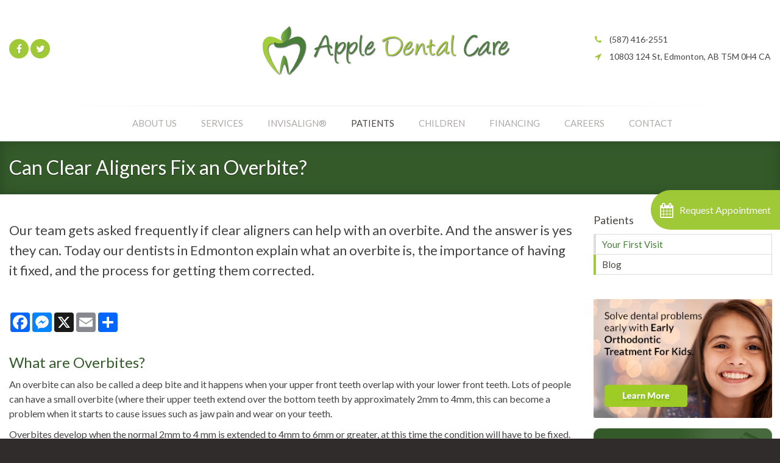

--- FILE ---
content_type: text/html; charset=UTF-8
request_url: https://www.appledentalcare.com/site/apple-dental-care-blog/2022/03/21/can-clear-aligners-fix-overbite
body_size: 8265
content:

    
    
    
    
    
    
    

    
    
    
    
    
    
    
    
     <!doctype html>
<html lang="en">
<head>
<title>Can Clear Aligners Fix My Overbite? | Edmonton Dentists</title>
<meta http-equiv="Content-Type" content="text/html; charset=utf-8" />



<meta name="generator" content="Tymbrel ( www.tymbrel.com )" />

<meta name="description" content="Today our dentists in Edmonton explain what an overbite is, the importance of having it fixed, and the process for getting them corrected" />
<meta name="keywords" content="clear, aligners, fix, overbite" />

  <meta property="og:url" content="https://www.appledentalcare.com/site/apple-dental-care-blog/2022/03/21/can-clear-aligners-fix-overbite" />
  <meta property="og:image" content="https://d2zp5xs5cp8zlg.cloudfront.net/image-39452-800.jpg" />

  <link rel="canonical" href="https://www.appledentalcare.com/site/apple-dental-care-blog/2022/03/21/can-clear-aligners-fix-overbite" />



<script type="text/javascript">
function clearDefault(element) {
  if (element.defaultValue == element.value) { element.value = "" }
}
</script>




  <link href="/assets/3895/css/global.css" rel="stylesheet" type="text/css" />
<link rel="shortcut icon" href="/images/1122/favicon.ico" type="image/x-icon" />

      <script src="/assets/js/jquery-1.8.2.min.js" type="text/javascript" data-cmsi-js-1a96ecfa7997d56153ffc3d07bb90ca2="true"></script>
  





          
    
    
    
    
    
    
    	<meta name="viewport" content="width=device-width, initial-scale=1.0" />	
	
	<link rel="stylesheet" href="/images/1122/css/style-v8.css" />
	

<style>
@media screen and (max-width: 610px) {
.CareCruButton {
display: none;
}
}
</style>

	
	<!-- Support For Older Browsers -->
	<!--[if lte IE 9]>
		<script src="//html5shiv.googlecode.com/svn/trunk/html5.js"></script>
		<link rel="stylesheet" href="/images/1122/css/legacy.css" />
	<![endif]-->
  

<!-- Google Tag Manager  (CARECRU BOOKING WIDGET) --> 
<script>(function(w,d,s,l,i){w[l]=w[l]||[];w[l].push({'gtm.start':
        new Date().getTime(),event:'gtm.js'});var f=d.getElementsByTagName(s)[0],
      j=d.createElement(s),dl=l!='dataLayer'?'&l='+l:'';j.async=true;j.src=
      'https://www.googletagmanager.com/gtm.js?id='+i+dl;f.parentNode.insertBefore(j,f);
    })(window,document,'script','dataLayer','GTM-T6QD59D');</script>



  
  
  
  
  
  
  
<meta name="verify-v1" content="yYD3EAm_sqbmwMkvIKmHgTLwqXMtQJsfuWww-ubh6HI" />
<meta name="google-site-verification" content="yYD3EAm_sqbmwMkvIKmHgTLwqXMtQJsfuWww-ubh6HI" />

  


<!--startSchema--><script type="application/ld+json">{"@context":"http:\/\/schema.org","@type":"Dentist","url":"https:\/\/www.appledentalcare.com\/site\/apple-dental-care-blog\/2022\/03\/21\/can-clear-aligners-fix-overbite","@id":"https:\/\/www.appledentalcare.com","name":"Apple Dental Care","telephone":"(780) 455-5135","image":"https:\/\/d2l4d0j7rmjb0n.cloudfront.net\/site\/1122\/seo\/image.png","address":{"@type":"PostalAddress","addressLocality":"Edmonton","addressCountry":"CA","addressRegion":"AB","postalCode":"T5M 0H4","streetAddress":"10803 124 St"},"sameAs":["https:\/\/www.facebook.com\/appledentalcare1\/","https:\/\/twitter.com\/AppleDentCare"]}</script><!--endSchema-->
<!-- Google Tag Manager Data Layer -->
<script>
  dataLayer = [];
</script>

  <!-- Google Tag Manager -->
  <script>(function(w,d,s,l,i){w[l]=w[l]||[];w[l].push({'gtm.start':
        new Date().getTime(),event:'gtm.js'});var f=d.getElementsByTagName(s)[0],
      j=d.createElement(s),dl=l!='dataLayer'?'&l='+l:'';j.async=true;j.src=
      'https://www.googletagmanager.com/gtm.js?id='+i+dl;f.parentNode.insertBefore(j,f);
    })(window,document,'script','dataLayer','GTM-KJ42K4G');</script>
  <!-- End Google Tag Manager -->


<!-- GA -->
<script>
window.ga=window.ga||function(){(ga.q=ga.q||[]).push(arguments)};ga.l=+new Date;
ga('create', 'UA-35496696-8', 'auto');
ga('send', 'pageview');
</script>
<script async src='https://www.google-analytics.com/analytics.js'></script>
<!-- /GA -->


<!-- GA4 -->
  <script async src="https://www.googletagmanager.com/gtag/js?id=G-3KWMZLTGC3"></script>
  <script>
    window.dataLayer = window.dataLayer || [];
    function gtag(){dataLayer.push(arguments);}
    gtag('js', new Date());

    gtag('config', 'G-3KWMZLTGC3');
  </script>
<!-- /GA4 -->


<style>
.addthis_inline_share_toolbox {
display: inline-block;
}
</style>

<link href="https://d2l4d0j7rmjb0n.cloudfront.net" rel="preconnect">
<link href="https://d1pz5plwsjz7e7.cloudfront.net" rel="preconnect">
<link href="https://tymbrel.com" rel="preconnect">
<link href="https://www.google-analytics.com" rel="preconnect">
<link href="https://www.googletagmanager.com" rel="preconnect">
<link href="https://static.addtoany.com" rel="preconnect">
<link href="https://cdn.jsdelivr.net" rel="preconnect">
<link href="https://ajax.googleapis.com" rel="preconnect">
<link href="https://use.fontawesome.com" rel="preconnect">
</head>


<!-- FOUNDATION GRID SUPPORT ADDED FOR IE -->
<!--[if lt IE 7]><body class="lt-ie9 lt-ie8 lt-ie7"><![endif]-->
<!--[if IE 7]><body class="lt-ie9 lt-ie8"><![endif]-->
<!--[if IE 8]><body class="lt-ie9"><![endif]-->
<!--[if gt IE 8]><!-->
<body itemscope='' itemtype='http://schema.org/Dentist'><!-- Google Tag Manager -->
<noscript><iframe src="https://www.googletagmanager.com/ns.html?id=GTM-KJ42K4G" height="0" width="0" style="display:none;visibility:hidden"></iframe></noscript>
<!-- End Google Tag Manager -->


<!-- GLOBAL SCRIPT ONLINE BOOKING -->
<!-- START FEED CODE -->
                                                                                                                                                                                                                                                                                                                                                                                                                                                                                                                                                                                                                                                                                                                                                                                                                                                                                                                                                                                                                                                                                                                                                                                                                                                                                                                                                                                                                                                                                                                                                                                                                                                                                                                                                                                                                                                                                                                                                                                                                                                                                                                                                                                                                                                                                                                                                                            
                    

            
                                                                        <a href="#" role="button" tabindex="0" class="cms-button-success RecallMaxBookButton RecallMaxFadeIn" onclick="window.open('https://can8.recallmax.com/rsm/request/public/bookOnline/patient/layout.html?a=QrufAg01Ci4pG91xpQCQNW2l_lz4guFH1')" aria-label="Request Appointment | Opens in a New Window">
                                                <span class="fa fa-calendar" aria-hidden="true"></span>
                            <div class="RecallMaxContent">
                                                                Request Appointment
                                                            </div>
                        </a>
                    
                    <style>
                        :root {
                            --recallMaxBookOnlinePageLocationHeight: 19.5rem;
                        }
                    
                        .RecallMaxBookButton { position: fixed; opacity: 0; top: var(--recallMaxBookOnlinePageLocationHeight); min-height: 4.063rem; height: 4.063rem; display: block; align-items: center; text-align: left; justify-content: center; padding: 0.75rem 0.938rem; z-index: 9999; transition: all 0.2s ease-in; border: 0; border-radius: 999px 0 0 999px; cursor: pointer; display:flex; align-items: center;}
                        .RecallMaxBookButton .fa {font-size: 1.5rem;}
                        .RecallMaxBookButton .RecallMaxContent {margin-left: 0.625rem;}
                        .RecallMaxBookButton.RecallMaxFadeIn { animation: RecallMaxBookFadeIn 1s ease-out forwards; }
                        @keyframes RecallMaxBookFadeIn { 0% { opacity: 0; right: -10rem; } 50% { opacity: 0.3; right: -0.313rem; } 75% { opacity: 0.6; right: -0.625rem; } 100%{ opacity: 1; right: 0px; } }
                        .RecallMaxBookButton:hover { box-shadow: 1px 4px 5px 0 rgba(128, 128, 128, 0.25); transition: all 0.4s ease-in;}

                        #sticky > p * {
                            flex-grow: 1;
                        }
                        #sticky .grt-mobile-button {
                            max-width: 2.813rem;
                        }
                        #sticky .appointmentActionSwap {
                            padding-inline: 0.625rem;
                            line-height: 1.2;
                        }

                        .callBtn a.appointmentActionSwap {
                            display: inline-block;
                        }
                        @media only screen and (max-width: 48rem) {
                            .RecallMaxBookButton {
                                display: none;
                            }
                        }
                    </style>
                    
                            
                                                                                                                                                                                                                                                                                                                                                                                                                    
<!-- END FEED CODE --><!--<![endif]-->


<!-- End Google Tag Manager (noscript)   (CARECRU BOOKING WIDGET)  -->
<noscript><iframe src="https://www.googletagmanager.com/ns.html?id=GTM-T6QD59D" height="0" width="0" style="display:none;visibility:hidden"></iframe></noscript>
<!-- End Google Tag Manager (noscript) -->



<a id="top"></a>


<div id="headerContainer">
<!-- Header
============================================== -->
	<header>	
		<div class="row">
			
			<div class="large-3 columns social">
				      <ul class="seo-schema citation-social" aria-label="Social media links, open in a new tab" data-cy="seo-citations">
                            <li class="seo-Facebook">
              <a itemprop="sameAs" target="_blank" href="https://www.facebook.com/appledentalcare1/" title="Facebook"><span>Facebook</span></a>
            </li>
                                      <li class="seo-Twitter">
              <a itemprop="sameAs" target="_blank" href="https://twitter.com/AppleDentCare" title="Twitter"><span>Twitter</span></a>
            </li>
                    </ul>
  
			</div>
			
			
			<div class="large-6 columns">
			    <div class="logo">
    			    <a href="/site/home">
    				  <img  itemprop='image' alt="Apple Care Dental" src="https://d2l4d0j7rmjb0n.cloudfront.net/site/1122/seo/image.png" data-cy="seo-image"   />

    				</a>
				</div>
			</div>
			
			<div class="large-3 columns contact">	
				<ul>
<li>
  <span class="seo-schema phone">
    <a itemprop="telephone" content="+7804555135" href="tel:7804555135" data-cy="seo-phone-number">(780) 455-5135</a>
  </span>


</li>
<li>      <div itemprop="address" data-cy="seo-address" itemscope itemtype="http://schema.org/PostalAddress">
      <span itemprop="streetAddress">10803 124 St</span>
      <span itemprop="addressLocality">Edmonton</span>
      <span itemprop="addressRegion">AB</span>
      <span itemprop="postalCode">T5M 0H4</span>
      <span itemprop="addressCountry">CA</span>
    </div>
  </li>
</ul>		
			</div>
			
		</div><!-- /row -->
	</header><!-- /Header -->	
	

    <!-- Navigation
    ============================================== -->	
	<nav>
		<ul>
            
                                                        
    <li><a href="/site/our-practice-edmonton-dentist"   class="buttons" title="About Apple Dental Care">About Us</a>

    
          <ul>
              <li><a href="/site/our-practice-edmonton-dentist"    title="Our Edmonton Practice">Our Practice</a></li>
                      <li><a href="/site/our-dentists-edmonton"    title="Meet Your Family Dentists">Meet the Dentists</a></li>
                      <li><a href="/site/meet-the-team-edmonton"    title="Meet the Team">Meet the Team</a></li>
                    </ul>
    
  </li>
            
                                                                                                  
    <li><a href="/site/dental-services-edmonton-dentist"   class="buttons" title="Our Family Services">Services</a>

    
          <ul>
              <li><a href="/site/general-dentistry-edmonton-dentist"    title="General Family Dentistry">General Dentistry</a></li>
                      <li><a href="/site/orthodontic-services-edmonton"    title="Orthodontic Services">Orthodontic Services</a></li>
                      <li><a href="/site/cosmetic-dental-services-edmonton-dentist"    title="Cosmetic Services">Cosmetic Services</a></li>
                      <li><a href="/site/edmonton-tmd-tmj-treatment"    title="TMD & TMJ Services">TMD & TMJ Services</a></li>
                      <li><a href="/site/periodontal-gum-disease-treatment-edmonton"    title="Periodontal Disease Treatment at Apple Dental Care">Periodontal Disease Treatment</a></li>
                      <li><a href="/site/botox-services-edmonton"    title="">Botox®</a></li>
                    </ul>
    
  </li>
            
                                                        
    <li><a href="/site/invisalign-clear-aligners-edmonton"   class="buttons" title="Invisalign Clear Aligners">Invisalign®</a>

    
          <ul>
              <li><a href="/site/invisalign-clear-aligners-edmonton"    title="About Invisalign">About Invisalign</a></li>
                      <li><a href="/site/invisalign-clear-aligners-edmonton-faqs"    title="Invisalign FAQs">Invisalign® FAQs</a></li>
                      <li><a href="/site/invisalign-treatable-cases-edmonton"    title="Treatable Cases">Invisalign® Treatable Cases</a></li>
                    </ul>
    
  </li>
            
                                                            
    <li class="active"><a href="/site/your-first-visit-edmonton-dentist"   class="buttons" title="New Patients at Apple Dental Care">Patients</a>

    
          <ul>
              <li><a href="/site/your-first-visit-edmonton-dentist"    title="Your First Visit">Your First Visit</a></li>
                      <li class="active" aria-current="page"><a href="/site/apple-dental-care-blog"  itemprop="url"    title="New and Updates from Apple Dental Care">Blog</a></li>
                    </ul>
    
  </li>
            
                                          
    <li><a href="/site/early-orthodontic-treatment-edmonton"   class="buttons" title="Children's Serivces at our Practice">Children</a>

    
          <ul>
              <li><a href="/site/early-orthodontic-treatment-edmonton"    title="Early Orthodontics">Early Orthodontic Treatment</a></li>
                      <li><a href="/site/child-dental-visit-edmonton"    title="Your Child's Dental Visit">Your Child's Dental Visit</a></li>
                    </ul>
    
  </li>
            
    
    <li><a href="/site/financing"   class="buttons" title="Financing">Financing</a>

    
    
  </li>
            
    
    <li><a href="/site/career-opportunities"   class="buttons" title="Carrers at Apple Dental Care">Careers</a>

    
    
  </li>
            
    
    <li><a href="/site/contact-edmonton-dentist"   class="buttons" title="Contact Us">Contact</a>

    
    
  </li>
      </ul>
	</nav>
</div>

<div class="wrap">
	<div class="internal-heading">
		<div class="row">
			<div class="large-12 columns">
					<h1>Can Clear Aligners Fix an Overbite?</h1>
			</div>
		</div>
	</div>
	
	<!-- Main Content / 1140 Grid
============================================== -->
<div class="content">
	<div class="row">
		
		<div class="large-9 columns primary">
			<div class="cmsi-single-blog-post blog-post">
    <div class="entry-full">
        <p class="meta meta-author" data-cy="blog-author"></p>
        <p class="meta">        </p>

        <div class="entry-content">
            <div class="tymbrel-row" >  <div class="tymbrel-col tymbrel-col-12">
            <p class="leadin">Our team gets asked frequently if clear aligners can help with an overbite. And the answer is yes they can. Today our dentists in Edmonton explain what an overbite is, the importance of having it fixed, and the process for getting them corrected.</p> <p class="leadin"> <span style="font-size: 12.75px; color: #555555;">  <!-- AddToAny BEGIN -->
  <div class="a2a_kit a2a_kit_size_32 a2a_default_style" style="display:inline-block;margin-bottom:0.625rem;">
    <a class="a2a_button_facebook"></a>
    <a class="a2a_button_facebook_messenger"></a>
    <a class="a2a_button_x"></a>
    <a class="a2a_button_email"></a>
    <a class="a2a_dd" href="https://www.addtoany.com/share"></a>
  </div>
  <script async src="https://static.addtoany.com/menu/page.js"></script>
  <!-- AddToAny END -->
</span></p> <h3>What are Overbites?</h3> <p>An overbite can also be called a deep bite and it happens when your upper front teeth overlap with your lower front teeth. Lots of people can have a small overbite (where their upper teeth extend over the bottom teeth by approximately 2mm to 4mm, this can become a problem when it starts to cause issues such as jaw pain and wear on your teeth.</p> <p>Overbites develop when the normal 2mm to 4 mm is extended to 4mm to 6mm or greater, at this time the condition will have to be fixed. Your dentist might talk about overbites using percentages. A range of 5 to 25 percent is ideal. </p> <p>The vertical nature of an overbite distinguishes it from an overjet, which is horizontal and causes the upper teeth to protrude past the bottom teeth at an angle. But with an overbite, there's no angle as the upper teeth remain straight or downward.</p> <h3>How Can Overbites be Fixed?</h3> <p>When the upper teeth come down over the bottom teeth significantly, this condition should be treated to prevent cracking, excessive wear, or chips in teeth. </p> <p>The most common reason for overbites is that the lower jaw is just a bit smaller than the upper jaw, so the lower teeth rest behind the upper teeth and move downwards as wear on your teeth occurs. You’ll notice more gum tends to show on your upper teeth, and your upper front teeth are situated slightly lower than the teeth beside them (canines, or upper side teeth).</p> <p>Overbites can happen if a patient had a tongue-thrusting habit or was allowed to suck on an object - most often a thumb or pacifier - for too long as a child.</p> <p>Chewing on items such as erasers, pens, or even biting your nails could cause an overbite. We do not recommend using clear aligners to correct overbites caused by a skeletal issue.</p> <h3>Why You Need to Have Your Overbite Fixed</h3> <h4>Oral Health</h4> <p>With an overbite, the chance of wear on your teeth increases as your teeth touch each other each time you open and close your mouth. In the long term, they get shorter and thinner.</p> <h4>Cosmetic Reasons</h4> <p>When you smile, your top teeth hide your bottom teeth and you may feel insecure or self-conscious flashing your grin for a photo, meeting new people or socializing.</p> <h3>How Clear Aligners Can Help Your Overbite</h3> <p><a href="/site/invisalign-clear-aligners-edmonton" title="Clear Aligners, Edmonton">Clear aligners</a> can be used to fix your mild or moderate overbite (if not caused by skeletal issues, which would likely require surgery) by applying continual pressure to the teeth.</p> <p>Clear aligners can:</p> <ul> <li>Move your lower teeth downwards to where they should be</li> <li>Move your upper teeth upwards to where they should be</li> </ul> <p>The pressure added by your clear aligners will shift your teeth into their new, prescribed positions, giving you a straighter, and more symmetrical smile. The clear aligners will also move your gums at the same time, to keep the proportions in line.</p> <p>You’ll need to wear your clear aligners for at least 22 hours per day, removing them to eat, drink and floss your teeth. The series of clear aligners will progressively shift your teeth, and you’ll switch to a new set about every 2 weeks. Your custom treatment plan may entail wearing as many as 26 trays, which equates to one tray every 2 weeks for one year.</p> <p>Before you even start your treatment, your dentist will show you a digital preview of how your new smile should look at the end of your treatment. The first step will be to book a consultation with your dentist to learn if clear aligners are right for you.</p> <h3>If you would like to know if clear aligners can help correct your overbite <a href="/site/contact-edmonton-dentist" title="Contact Edmonton Dentist">contact our dentists in Edmonton</a> today to book your consultation.</h3>
      </div>
</div>

            
            
            <p class="post-footer">
                        </p>

        </div>
    </div>
</div>



		</div><!-- /primary -->
		
		<div class="large-3 columns secondary">
		
			<aside class="sidenav">
				          
   

    	<h5>Patients</h5>
    <ul class="sidenav">
          <li><a href="/site/your-first-visit-edmonton-dentist" title="">Your First Visit</a></li>
          <li class="active"><a href="/site/apple-dental-care-blog" title="">Blog</a></li>
        </ul>
    
               
			</aside>
			
			<aside>
				
<div class="advertising-floater-item">
  <ul class="advertising">
    
    <li>
    <a href="/advertisingclicktrack/679" >
    <img class="advertising-img lazy" data-cy="advertising-image" data-src="https://d1pz5plwsjz7e7.cloudfront.net/image-874-CUSTOM.png" width="323" height="215" alt="advertising" />
    </a>
  </li>
      </ul>
</div>
  <script src="https://cdn.jsdelivr.net/npm/vanilla-lazyload@16.1.0/dist/lazyload.min.js"></script>
  <script>
    $(document).ready(function() {
      const lazyContent = new LazyLoad({
        elements_selector: "img.lazy",
        use_native: true
      });

      const lazyBackground = new LazyLoad({
        elements_selector: "iframe.lazy, video.lazy, div.lazy",
      });
    })
  </script>

			</aside>
			
	
			<aside>
				<p><a href="/site/financing" title="Financing"><img src="/files/sidebar-quick-link-financial-services-original.png" width="323" height="77" alt="Financing" /></a></p>
<h3></h3>
<h3>What's New in Blog Bites?</h3>
<p><div class="floater blog-posts recent ">
            <div class="post"><h2 class="title"><a href="/site/apple-dental-care-blog/2018/02/20/why-should-cavities-worry-you">Why Should Cavities Worry You?</a></h2> <p class="excerpt">Cavities are formed from tooth decay. Tooth decay can affect both the outer coating of a tooth (called enamel) and the inner layer (called dentin). Cavities seem harmless to most people, however they are the first step to losing a tooth...</p></div>
                <div class="post"><h2 class="title"><a href="/site/apple-dental-care-blog/2023/06/12/toddler-brush-teeth">How Do I Get My Toddler to Brush Their Teeth?</a></h2> <p class="excerpt">Here, our Edmonton dentists share some tips to help you get your toddler to brush their teeth.</p></div>
    </div>
</p>
<hr role="presentation" />
<h3>Check Us Out on Facebook!</h3>
<iframe width="100%" height="400" style="border: none; overflow: hidden;" src="https://www.facebook.com/plugins/page.php?href=https%3A%2F%2Fwww.facebook.com%2Fappledentalcare1%2F&amp;tabs=timeline&amp;width=323&amp;height=400&amp;small_header=true&amp;adapt_container_width=true&amp;hide_cover=false&amp;show_facepile=false&amp;appId" scrolling="no" frameborder="0" allowtransparency="true"></iframe>
			</aside>		
		
		</div>
	
	</div>
</div>
<!-- /Main Content -->	
		
    
</div><!-- /wrap -->

<div class="cta">
	<div class="row">
		<div class="large-9 columns">
			<p>Take great care of yourself &amp; your smile. Book an appointment with <span itemprop="name" data-cy="seo-company-name">Apple Dental Care</span> in Edmonton!</p>
		</div>
		
		<div class="large-3 columns">
			                                                                                                                                                                                                                                                                                                                                                                                                                                                                                                                                                                                                                                                                                                                                                                                                                                                                                                                                                                                                                                                                                                                                                                                                                                                                                                                                                                                                                                                                                                                                                                                                                                                                                                                                                                                                                                                                                                                                                                                                                                                                                                                                                                                                                                                                                                                                                                                
                                                                                                    <a href="#" tabindex="0" class="cms-button-success bookOnlineSwap" onclick="window.open('https://can8.recallmax.com/rsm/request/public/bookOnline/patient/layout.html?a=QrufAg01Ci4pG91xpQCQNW2l_lz4guFH1')" aria-label="Request Appointment | Opens in a New Window">
                                                                                            Request Appointment
                                                            </a>
                                    

            
            
                                                                                                                                                                                                                                                                                                                                                                                                                    
		</div>
	
	</div>
</div>



<!-- Footer
============================================== -->
<footer>

	<div class="row">
		<div class="large-12 columns" style="text-align:center;">
            
            <hr role="presentation">
		</div>
		<div class="large-12 columns">
			<div class="blog-posts">
  	<div class="entry group">

		
		<div class="entry-content cmsi-post-summary cmsi-post-full">
			<h2 class="title"><a href="/site/apple-dental-care-blog/2018/02/20/why-should-cavities-worry-you" id="0">Why Should Cavities Worry You?</a></h2>
			<p class="meta meta-author"></p>
			<p class="meta"> </p>

						<p>Cavities are formed from tooth decay. Tooth decay can affect both the outer coating of a tooth (called enamel) and the inner layer (called dentin). Cavities seem harmless to most people, however they are the first step to losing a tooth...</p>
						<p><a class="cmsi-module-blog-summary-read-more" href="/site/apple-dental-care-blog/2018/02/20/why-should-cavities-worry-you" aria-describedby="0">Read more</a></p>

		</div><!-- /entry-content -->

	</div><!-- /entry -->
		<div class="entry group">

		
		<div class="entry-content cmsi-post-summary cmsi-post-full">
			<h2 class="title"><a href="/site/apple-dental-care-blog/2023/06/12/toddler-brush-teeth" id="1">How Do I Get My Toddler to Brush Their Teeth?</a></h2>
			<p class="meta meta-author"></p>
			<p class="meta"> </p>

						<p>Here, our Edmonton dentists share some tips to help you get your toddler to brush their teeth.</p>
						<p><a class="cmsi-module-blog-summary-read-more" href="/site/apple-dental-care-blog/2023/06/12/toddler-brush-teeth" aria-describedby="1">Read more</a></p>

		</div><!-- /entry-content -->

	</div><!-- /entry -->
	</div>			
		</div>
	</div><!-- /row  -->
	
	<hr role="presentation" />
	
	<div class="row copyright">

		<div class="large-8 columns">
			<ul id="tymbrel-footer-nav">
    <li><a class="first" href="/site/home">Home</a></li>
        <li><a href="/site/our-practice-edmonton-dentist">About Us</a></li>
        <li><a href="/site/dental-services-edmonton-dentist">Services</a></li>
        <li><a href="/site/invisalign-clear-aligners-edmonton">Invisalign®</a></li>
        <li><a href="/site/your-first-visit-edmonton-dentist">Patients</a></li>
        <li><a href="/site/early-orthodontic-treatment-edmonton">Children</a></li>
        <li><a href="/site/financing">Financing</a></li>
        <li><a href="/site/career-opportunities">Careers</a></li>
        <li><a href="/site/contact-edmonton-dentist">Contact</a></li>
        <li><a href="/site/privacy-policy">Privacy Policy</a></li>
        <li><a href="/site/website-accessibility">Accessibility</a></li>
    </ul>
			<p><a href="#top">Back to Top</a></p>
			
		
<p> Copyright &copy; 2026. All Rights Reserved. 
                 </p>
		</div>
		
		<div class="large-4 columns">

</div>
		
	</div><!-- /row  -->
	
</footer>

<div id="sticky">
    <p>                                                                                                                                                                                                                                                                                                                                                                                                                                                                                                                                                                                                                                                                                                                                                                                                                                                                                                                                                                                                                                                                                                                                                                                                                                                                                                                                                                                                                                                                                                                                                                                                                                                                                                                                                                                                                                                                                                                                                                                                                                                                                                                                                                                                                                                                                                                                                                                
                                                                                                    <a href="#" tabindex="0" class="cms-button-success bookOnlineSwap" onclick="window.open('https://can8.recallmax.com/rsm/request/public/bookOnline/patient/layout.html?a=QrufAg01Ci4pG91xpQCQNW2l_lz4guFH1')" aria-label="Request Appointment | Opens in a New Window">
                                                                                            Request Appointment
                                                            </a>
                                    

            
            
                                                                                                                                                                                                                                                                                                                                                                                                                    
  <span class="seo-schema phone">
    <a itemprop="telephone" content="+7804555135" href="tel:7804555135" data-cy="seo-phone-number">(780) 455-5135</a>
  </span>


</p>
</div>

<link rel="stylesheet" href="https://tymbrel.com/images/740/css/global-msg-bar-v2.css" />







<!-- JavaScript
============================================== -->

<script src="https://ajax.googleapis.com/ajax/libs/webfont/1.5.18/webfont.js"></script>

<script>
 WebFont.load({
    google: {
      families: ['Lato:400,300,300italic,700,700italic,400italic']
    }
  });
</script> 



<!-- Support For Older Browsers -->
	<!--[if lte IE 9]>
		<script src="/images/1122/js/css3-mediaqueries.js"></script>
	<![endif]-->


<script src="/images/1122/js/min/scripts-min.js"></script>



<script src="https://use.fontawesome.com/7a2e746270.js"></script>
</body>
<!--
S: us-app01
C: 1122
D: 2026-01-19 17:12:19
V: 3895
T: 0.0561
-->

</html>


  
  
  
  
  
  
  
  
  
  
  
  
  
  
  
  
  
  
  
  
  
  
  
  
  
  
  
  
  
  
  
  

--- FILE ---
content_type: text/html;charset=utf-8
request_url: https://pnapi.invoca.net/2137/na.json
body_size: 232
content:
[{"requestId":"+17804555135","status":"success","formattedNumber":"587-416-2551","countryCode":"1","nationalNumber":"5874162551","lifetimeInSeconds":300,"overflow":null,"surge":null,"invocaId":"i-85196b4d-9bfb-43f7-96c4-67d96ac9b861"},{"type":"settings","metrics":true}]

--- FILE ---
content_type: text/html;charset=utf-8
request_url: https://pnapi.invoca.net/2137/na.json
body_size: 232
content:
[{"requestId":"+17804555135","status":"success","formattedNumber":"587-416-2551","countryCode":"1","nationalNumber":"5874162551","lifetimeInSeconds":300,"overflow":null,"surge":null,"invocaId":"i-85196b4d-9bfb-43f7-96c4-67d96ac9b861"},{"type":"settings","metrics":true}]

--- FILE ---
content_type: text/css
request_url: https://www.appledentalcare.com/images/1122/css/style-v8.css
body_size: 7246
content:
*,*:before,*:after{box-sizing:border-box}html,body{font-size:100%}body{background:#fff;color:#222;padding:0;margin:0;font-family:"Helvetica Neue","Helvetica",Helvetica,Arial,sans-serif;font-weight:normal;font-style:normal;line-height:1;position:relative}a:focus{outline:none}img,object,embed{max-width:100%}img{-ms-interpolation-mode:bicubic}#map_canvas img,#map_canvas embed,#map_canvas object,.map_canvas img,.map_canvas embed,.map_canvas object{max-width:none !important}.left{float:left !important}.right{float:right !important}.text-left{text-align:left !important}.text-right{text-align:right !important}.text-center{text-align:center !important}.text-justify{text-align:justify !important}.hide{display:none}.antialiased{-webkit-font-smoothing:antialiased}img{display:inline-block;vertical-align:middle}textarea{height:auto;min-height:50px}select{width:100%}.row{width:100%;margin-left:auto;margin-right:auto;margin-top:0;margin-bottom:0;max-width:62.5em;*zoom:1}.row:before,.row:after{content:" ";display:table}.row:after{clear:both}.row.collapse .column,.row.collapse .columns{position:relative;padding-left:0;padding-right:0;float:left}.row .row{width:auto;margin-left:-0.9375em;margin-right:-0.9375em;margin-top:0;margin-bottom:0;max-width:none;*zoom:1}.row .row:before,.row .row:after{content:" ";display:table}.row .row:after{clear:both}.row .row.collapse{width:auto;margin:0;max-width:none;*zoom:1}.row .row.collapse:before,.row .row.collapse:after{content:" ";display:table}.row .row.collapse:after{clear:both}.column,.columns{position:relative;padding-left:0.9375em;padding-right:0.9375em;width:100%;float:left}@media only screen{.column,.columns{position:relative;padding-left:0.9375em;padding-right:0.9375em;float:left}.small-1{position:relative;width:8.33333%}.small-2{position:relative;width:16.66667%}.small-3{position:relative;width:25%}.small-4{position:relative;width:33.33333%}.small-5{position:relative;width:41.66667%}.small-6{position:relative;width:50%}.small-7{position:relative;width:58.33333%}.small-8{position:relative;width:66.66667%}.small-9{position:relative;width:75%}.small-10{position:relative;width:83.33333%}.small-11{position:relative;width:91.66667%}.small-12{position:relative;width:100%}.small-offset-1{position:relative;margin-left:8.33333%}.small-offset-2{position:relative;margin-left:16.66667%}.small-offset-3{position:relative;margin-left:25%}.small-offset-4{position:relative;margin-left:33.33333%}.small-offset-5{position:relative;margin-left:41.66667%}.small-offset-6{position:relative;margin-left:50%}.small-offset-7{position:relative;margin-left:58.33333%}.small-offset-8{position:relative;margin-left:66.66667%}.small-offset-9{position:relative;margin-left:75%}.small-offset-10{position:relative;margin-left:83.33333%}[class*="column"]+[class*="column"]:last-child{float:right}[class*="column"]+[class*="column"].end{float:left}.column.small-centered,.columns.small-centered{position:relative;margin-left:auto;margin-right:auto;float:none !important}}@media only screen and (min-width: 48em){.large-1{position:relative;width:8.33333%}.large-2{position:relative;width:16.66667%}.large-3{position:relative;width:25%}.large-4{position:relative;width:33.33333%}.large-5{position:relative;width:41.66667%}.large-6{position:relative;width:50%}.large-7{position:relative;width:58.33333%}.large-8{position:relative;width:66.66667%}.large-9{position:relative;width:75%}.large-10{position:relative;width:83.33333%}.large-11{position:relative;width:91.66667%}.large-12{position:relative;width:100%}.row .large-offset-1{position:relative;margin-left:8.33333%}.row .large-offset-2{position:relative;margin-left:16.66667%}.row .large-offset-3{position:relative;margin-left:25%}.row .large-offset-4{position:relative;margin-left:33.33333%}.row .large-offset-5{position:relative;margin-left:41.66667%}.row .large-offset-6{position:relative;margin-left:50%}.row .large-offset-7{position:relative;margin-left:58.33333%}.row .large-offset-8{position:relative;margin-left:66.66667%}.row .large-offset-9{position:relative;margin-left:75%}.row .large-offset-10{position:relative;margin-left:83.33333%}.row .large-offset-11{position:relative;margin-left:91.66667%}.push-1{position:relative;left:8.33333%;right:auto}.pull-1{position:relative;right:8.33333%;left:auto}.push-2{position:relative;left:16.66667%;right:auto}.pull-2{position:relative;right:16.66667%;left:auto}.push-3{position:relative;left:25%;right:auto}.pull-3{position:relative;right:25%;left:auto}.push-4{position:relative;left:33.33333%;right:auto}.pull-4{position:relative;right:33.33333%;left:auto}.push-5{position:relative;left:41.66667%;right:auto}.pull-5{position:relative;right:41.66667%;left:auto}.push-6{position:relative;left:50%;right:auto}.pull-6{position:relative;right:50%;left:auto}.push-7{position:relative;left:58.33333%;right:auto}.pull-7{position:relative;right:58.33333%;left:auto}.push-8{position:relative;left:66.66667%;right:auto}.pull-8{position:relative;right:66.66667%;left:auto}.push-9{position:relative;left:75%;right:auto}.pull-9{position:relative;right:75%;left:auto}.push-10{position:relative;left:83.33333%;right:auto}.pull-10{position:relative;right:83.33333%;left:auto}.push-11{position:relative;left:91.66667%;right:auto}.pull-11{position:relative;right:91.66667%;left:auto}.small-push-1{left:inherit}.small-pull-1{right:inherit}.small-push-2{left:inherit}.small-pull-2{right:inherit}.small-push-3{left:inherit}.small-pull-3{right:inherit}.small-push-4{left:inherit}.small-pull-4{right:inherit}.small-push-5{left:inherit}.small-pull-5{right:inherit}.small-push-6{left:inherit}.small-pull-6{right:inherit}.small-push-7{left:inherit}.small-pull-7{right:inherit}.small-push-8{left:inherit}.small-pull-8{right:inherit}.small-push-9{left:inherit}.small-pull-9{right:inherit}.small-push-10{left:inherit}.small-pull-10{right:inherit}.small-push-11{left:inherit}.small-pull-11{right:inherit}.column.small-centered,.columns.small-centered{margin-left:0;margin-right:0;float:left !important}.column.large-centered,.columns.large-centered{position:relative;margin-left:auto;margin-right:auto;float:none !important}}@media only screen{[class*="block-grid-"]{display:block;padding:0;margin:0 -10px;*zoom:1}[class*="block-grid-"]:before,[class*="block-grid-"]:after{content:" ";display:table}[class*="block-grid-"]:after{clear:both}[class*="block-grid-"]>li{display:inline;height:auto;float:left;padding:0 10px 10px}.small-block-grid-1>li{width:100%;padding:0 10px 10px}.small-block-grid-1>li:nth-of-type(n){clear:none}.small-block-grid-1>li:nth-of-type(1n+1){clear:both}.small-block-grid-2>li{width:50%;padding:0 10px 10px}.small-block-grid-2>li:nth-of-type(n){clear:none}.small-block-grid-2>li:nth-of-type(2n+1){clear:both}.small-block-grid-3>li{width:33.33333%;padding:0 10px 10px}.small-block-grid-3>li:nth-of-type(n){clear:none}.small-block-grid-3>li:nth-of-type(3n+1){clear:both}.small-block-grid-4>li{width:25%;padding:0 10px 10px}.small-block-grid-4>li:nth-of-type(n){clear:none}.small-block-grid-4>li:nth-of-type(4n+1){clear:both}.small-block-grid-5>li{width:20%;padding:0 10px 10px}.small-block-grid-5>li:nth-of-type(n){clear:none}.small-block-grid-5>li:nth-of-type(5n+1){clear:both}.small-block-grid-6>li{width:16.66667%;padding:0 10px 10px}.small-block-grid-6>li:nth-of-type(n){clear:none}.small-block-grid-6>li:nth-of-type(6n+1){clear:both}.small-block-grid-7>li{width:14.28571%;padding:0 10px 10px}.small-block-grid-7>li:nth-of-type(n){clear:none}.small-block-grid-7>li:nth-of-type(7n+1){clear:both}.small-block-grid-8>li{width:12.5%;padding:0 10px 10px}.small-block-grid-8>li:nth-of-type(n){clear:none}.small-block-grid-8>li:nth-of-type(8n+1){clear:both}.small-block-grid-9>li{width:11.11111%;padding:0 10px 10px}.small-block-grid-9>li:nth-of-type(n){clear:none}.small-block-grid-9>li:nth-of-type(9n+1){clear:both}.small-block-grid-10>li{width:10%;padding:0 10px 10px}.small-block-grid-10>li:nth-of-type(n){clear:none}.small-block-grid-10>li:nth-of-type(10n+1){clear:both}.small-block-grid-11>li{width:9.09091%;padding:0 10px 10px}.small-block-grid-11>li:nth-of-type(n){clear:none}.small-block-grid-11>li:nth-of-type(11n+1){clear:both}.small-block-grid-12>li{width:8.33333%;padding:0 10px 10px}.small-block-grid-12>li:nth-of-type(n){clear:none}.small-block-grid-12>li:nth-of-type(12n+1){clear:both}}@media only screen and (min-width: 48em){.small-block-grid-1>li:nth-of-type(1n+1){clear:none}.small-block-grid-2>li:nth-of-type(2n+1){clear:none}.small-block-grid-3>li:nth-of-type(3n+1){clear:none}.small-block-grid-4>li:nth-of-type(4n+1){clear:none}.small-block-grid-5>li:nth-of-type(5n+1){clear:none}.small-block-grid-6>li:nth-of-type(6n+1){clear:none}.small-block-grid-7>li:nth-of-type(7n+1){clear:none}.small-block-grid-8>li:nth-of-type(8n+1){clear:none}.small-block-grid-9>li:nth-of-type(9n+1){clear:none}.small-block-grid-10>li:nth-of-type(10n+1){clear:none}.small-block-grid-11>li:nth-of-type(11n+1){clear:none}.small-block-grid-12>li:nth-of-type(12n+1){clear:none}.large-block-grid-1>li{width:100%;padding:0 10px 10px}.large-block-grid-1>li:nth-of-type(n){clear:none}.large-block-grid-1>li:nth-of-type(1n+1){clear:both}.large-block-grid-2>li{width:50%;padding:0 10px 10px}.large-block-grid-2>li:nth-of-type(n){clear:none}.large-block-grid-2>li:nth-of-type(2n+1){clear:both}.large-block-grid-3>li{width:33.33333%;padding:0 10px 10px}.large-block-grid-3>li:nth-of-type(n){clear:none}.large-block-grid-3>li:nth-of-type(3n+1){clear:both}.large-block-grid-4>li{width:25%;padding:0 10px 10px}.large-block-grid-4>li:nth-of-type(n){clear:none}.large-block-grid-4>li:nth-of-type(4n+1){clear:both}.large-block-grid-5>li{width:20%;padding:0 10px 10px}.large-block-grid-5>li:nth-of-type(n){clear:none}.large-block-grid-5>li:nth-of-type(5n+1){clear:both}.large-block-grid-6>li{width:16.66667%;padding:0 10px 10px}.large-block-grid-6>li:nth-of-type(n){clear:none}.large-block-grid-6>li:nth-of-type(6n+1){clear:both}.large-block-grid-7>li{width:14.28571%;padding:0 10px 10px}.large-block-grid-7>li:nth-of-type(n){clear:none}.large-block-grid-7>li:nth-of-type(7n+1){clear:both}.large-block-grid-8>li{width:12.5%;padding:0 10px 10px}.large-block-grid-8>li:nth-of-type(n){clear:none}.large-block-grid-8>li:nth-of-type(8n+1){clear:both}.large-block-grid-9>li{width:11.11111%;padding:0 10px 10px}.large-block-grid-9>li:nth-of-type(n){clear:none}.large-block-grid-9>li:nth-of-type(9n+1){clear:both}.large-block-grid-10>li{width:10%;padding:0 10px 10px}.large-block-grid-10>li:nth-of-type(n){clear:none}.large-block-grid-10>li:nth-of-type(10n+1){clear:both}.large-block-grid-11>li{width:9.09091%;padding:0 10px 10px}.large-block-grid-11>li:nth-of-type(n){clear:none}.large-block-grid-11>li:nth-of-type(11n+1){clear:both}.large-block-grid-12>li{width:8.33333%;padding:0 10px 10px}.large-block-grid-12>li:nth-of-type(n){clear:none}.large-block-grid-12>li:nth-of-type(12n+1){clear:both}}.flex-container a:active,.flexslider a:active,.flex-container a:focus,.flexslider a:focus{outline:none}.slides,.flex-control-nav,.flex-direction-nav{margin:0;padding:0;list-style:none}.flexslider{margin:0;padding:0}.flexslider .slides>li{display:none;-webkit-backface-visibility:hidden;margin:0}.flexslider .slides img{width:100%;display:block}.flex-pauseplay span{text-transform:capitalize}.slides:after{content:".";display:block;clear:both;visibility:hidden;line-height:0;height:0}html[xmlns] .slides{display:block}* html .slides{height:1%}.no-js .slides>li:first-child{display:block}.flexslider{margin:0 0 60px;position:relative;zoom:1}.flex-viewport{max-height:2000px;transition:all 1s ease}.loading .flex-viewport{max-height:300px}.flexslider .slides{zoom:1}.carousel li{margin-right:5px}.flex-direction-nav{*height:0}.flex-direction-nav a{width:30px;height:30px;margin:-20px 0 0;display:block;background:url("bg_direction_nav.png") no-repeat 0 0;position:absolute;top:50%;z-index:10;cursor:pointer;text-indent:-9999px;opacity:0;-webkit-transition:all .3s ease}.flex-direction-nav .flex-next{background-position:100% 0;right:-36px}.flex-direction-nav .flex-prev{left:-36px}.flexslider:hover .flex-next{opacity:0.8;right:5px}.flexslider:hover .flex-prev{opacity:0.8;left:5px}.flexslider:hover .flex-next:hover,.flexslider:hover .flex-prev:hover{opacity:1}.flex-direction-nav .flex-disabled{opacity:0.3 !important;filter:alpha(opacity=30);cursor:default}.flex-control-nav{width:100%;position:absolute;bottom:-40px;text-align:center}.flex-control-nav li{margin:0 6px;display:inline-block;zoom:1;*display:inline}.flex-control-paging li a{width:11px;height:11px;display:block;background:#666;background:rgba(0,0,0,0.5);cursor:pointer;text-indent:-9999px;border-radius:20px;box-shadow:inset 0 0 3px rgba(0,0,0,0.3)}.flex-control-paging li a:hover{background:#333;background:rgba(0,0,0,0.7)}.flex-control-paging li a.flex-active{background:#000;background:rgba(0,0,0,0.9);cursor:default}.flex-control-thumbs{margin:5px 0 0;position:static;overflow:hidden}.flex-control-thumbs li{width:25%;float:left;margin:0}.flex-control-thumbs img{width:100%;display:block;opacity:.7;cursor:pointer}.flex-control-thumbs img:hover{opacity:1}.flex-control-thumbs .flex-active{opacity:1;cursor:default}@media screen and (max-width: 860px){.flex-direction-nav .flex-prev{opacity:1;left:0}.flex-direction-nav .flex-next{opacity:1;right:0}}html,body,div,span,object,iframe,h1,h2,h3,h4,h5,h6,p,blockquote,pre,a,abbr,address,cite,code,del,dfn,em,img,ins,q,small,strong,sub,sup,dl,dt,dd,ol,ul,li,fieldset,form,label,legend,table,caption,tbody,tfoot,thead,tr,th,td{border:0;margin:0;padding:0}article,aside,figure,figure img,figcaption,hgroup,footer,header,nav,section,video,object{display:block}a img{border:0}figure{position:relative}figure img{width:100%}body{background:#2f2c2b;font-family:"Lato", sans-serif;line-height:1.5;color:#444;font-size:16px}@media handheld,only screen and (min-width: 1024px){h1,h2,h3,h4,h5,h6,p,div,main{scroll-margin-top:231px}}.wrap{background:#fff;padding-top:221px}@media handheld,only screen and (max-width: 1291px){.wrap{padding-top:231px}}@media handheld,only screen and (max-width: 1024px){.wrap{padding-top:0}}a{color:#a0c938;text-decoration:none;transition:all 0.2s ease-out}a:hover{color:#000}h1,h2,h3,h4,h5,h6{line-height:1.2;margin:20px 0 10px 0;font-weight:400;color:#494544}h1{font-size:32px;margin-top:0}h2{font-size:26px;color:#487d3a}h3{font-size:24px;color:#345a2a}h4{font-size:18px;text-transform:uppercase}h5{font-size:18px;color:#487d3a}h6{font-size:16px}p{margin:0 0 10px 0}p.leadin{font-size:22px}ul,ol{margin:1.2em 0 1.2em 2em}ul{list-style:disc}ol{list-style:decimal}li{margin:0 0 0.5em 0}table{border-collapse:collapse;border-spacing:0;margin:1.2em 0}hr{border:0;border-top:1px solid #ccc;margin:1.2em 0}blockquote:before,blockquote:after{content:"";content:none}blockquote{margin:0 0 1em 2em;padding:0 1em;font-style:italic;border-left:3px double #d6d6d6}img,object,embed{max-width:100%}img{height:auto}.group:after{content:"";display:table;clear:both}::-moz-selection{color:#fff;text-shadow:none;background:#487d3a}::-webkit-selection{color:#fff;text-shadow:none;background:#487d3a}::selection{color:#fff;text-shadow:none;background:#487d3a}input[type="text"],input[type="password"],input[type="email"],select,textarea{display:inline-block;transition:all 0.2s ease-out;box-sizing:border-box;border-radius:4px;-moz-border-radius:4px;-webkit-border-radius:4px;height:30px;line-height:30px;width:100%;padding:0 6px;margin:0 0 1em 0;font-size:13px;color:#555;border:1px solid #ccc;box-shadow:1px 1px 5px #ddd inset}textarea{height:100px;width:100%;max-width:none;line-height:1.5;padding:6px}select{height:30px;line-height:30px;padding:0;box-shadow:none}input[type="text"]:focus,input[type="password"]:focus,input[type="email"]:focus,select:focus,textarea:focus{border-color:rgba(82,168,236,0.8);outline:0;outline:thin dotted 9;box-shadow:inset 0 1px 1px rgba(0,0,0,0.075),0 0 8px rgba(82,168,236,0.6)}input[type="submit"],button{font-size:14px}.cms-button,.cms-button-primary,.callBtn .phone a,#sticky .phone a,.cms-button-secondary,.cms-button-alert,.cms-button-success,.cta a,.cmsi-module-blog-summary-read-more,a.cmsi-module-showcase-back,a.cmsi-showcase-readmore,input[type="reset"],input[value="Reset Password"],input[type="submit"]{border-radius:3px;-moz-border-radius:3px;-webkit-border-radius:3px;box-sizing:border-box;cursor:pointer;display:inline-block;padding:7px 12px;text-decoration:none;color:#333;background:whiteSmoke;border:1px solid #ddd}.cms-button:hover,.cms-button-primary:hover,.callBtn .phone a:hover,#sticky .phone a:hover,.cms-button-secondary:hover,.cms-button-alert:hover,.cms-button-success:hover,.cta a:hover,.cmsi-module-blog-summary-read-more:hover,a.cmsi-module-showcase-back:hover,a.cmsi-showcase-readmore:hover,input[type="reset"]:hover,input[value="Reset Password"]:hover,input[type="submit"]:hover{background:#ddd}.cms-button-primary,.callBtn .phone a,#sticky .phone a,.cms-button-secondary,.cms-button-alert,.cms-button-success,.cta a,.cmsi-module-blog-summary-read-more,a.cmsi-module-showcase-back,a.cmsi-showcase-readmore,input[type="reset"],input[value="Reset Password"],input[type="submit"]{text-shadow:0 1px 1px rgba(0,0,0,0.1);color:#fff;border-color:transparent}.cms-button-primary:hover,.callBtn .phone a:hover,#sticky .phone a:hover,.cms-button-secondary:hover,.cms-button-alert:hover,.cms-button-success:hover,.cta a:hover,.cmsi-module-blog-summary-read-more:hover,a.cmsi-module-showcase-back:hover,a.cmsi-showcase-readmore:hover,input[type="reset"]:hover,input[value="Reset Password"]:hover,input[type="submit"]:hover{color:#fff}.cms-button-primary,.callBtn .phone a,#sticky .phone a,.cmsi-module-blog-summary-read-more,a.cmsi-module-showcase-back,a.cmsi-showcase-readmore{background:#487d3a}.cms-button-primary:hover,.callBtn .phone a:hover,#sticky .phone a:hover,.cmsi-module-blog-summary-read-more:hover,a.cmsi-module-showcase-back:hover,a.cmsi-showcase-readmore:hover{background:#345a2a}input[type="reset"],input[value="Reset Password"]{font-size:14px}.cms-button-secondary,input[type="reset"],input[value="Reset Password"]{background:#494544}.cms-button-secondary:hover,input[type="reset"]:hover,input[value="Reset Password"]:hover{background:#2f2c2b}.cms-button-alert{background:transparent;border:1px solid #487d3a;color:#487d3a;text-shadow:none}.cms-button-alert:hover{background:#487d3a;color:#fff;text-shadow:0 1px 1px rgba(0,0,0,0.1)}.cms-button-success,input[type="submit"]{background:#a0c938}.cms-button-success:hover,input[type="submit"]:hover{background:#81a22c}.row{max-width:1400px}.row .row{margin:0 -0.9375em}#headerContainer{position:fixed;width:100%;z-index:100;background:#fff}#headerContainer.scroll header{padding:10px 0}#headerContainer.scroll header .logo img{max-width:350px}@media handheld,only screen and (max-width: 1024px){#headerContainer{position:relative}}header{padding:40px 0 40px 0;transition:all .1s linear}header .social ul{list-style:none;margin:24px 0 0 0}header .social ul li{float:left;font-size:0;margin:0 3px 0 0}header .social ul li a:before{display:inline-block;font:normal normal normal 14px/1 FontAwesome;font-size:inherit;text-rendering:auto;-webkit-font-smoothing:antialiased;-moz-osx-font-smoothing:grayscale;content:"";border-radius:500px;-moz-border-radius:500px;-webkit-border-radius:500px;text-align:center;width:32px;height:32px;background:#a0c938;font-size:16px;color:#fff;line-height:32px;text-shadow:0 1px 1px #81a22c}header .social ul li a:hover:before{opacity:0.75}header .social ul .facebook a:before{content:"\f09a"}header .social ul .twitter a:before{content:"\f099"}header .social ul .googleplus a:before{content:"\f0d5"}header .social ul .youtube a:before{content:"\f16a"}header .social ul .instagram a:before{content:"\f16d"}header .contact ul{list-style:none;margin:14px 0 0 0;float:right}header .contact ul li{font-size:14px}header .contact ul li a{color:#444}header .contact ul li a:hover{color:#a0c938}header .contact ul li i{width:25px;text-align:center;color:#a0c938}header .logo{text-align:center}header .logo img{max-width:470px;transition:all .1s linear}nav{max-width:1400px;margin:0 auto 10px auto;background:url("nav-border.png") center top no-repeat;padding-top:10px}nav ul{list-style:none;padding:0;z-index:400;margin:0;text-align:center;font-size:0}nav>ul:after{content:"";display:table;clear:both}nav ul li{margin:0;padding:0;position:relative}nav>ul,nav ul>li>ul{list-style:none;position:relative}nav>ul>li{display:inline-block;margin:0}nav>ul>li>a{display:block;text-decoration:none;height:40px;line-height:40px;padding:0;color:#afabaa;font-size:15px;text-transform:uppercase;margin:0 0 0 40px}nav>ul>li:first-child{margin-left:0}nav>ul>li:hover>a,nav>ul>li.active>a{color:#494544}nav>ul>li>ul{position:absolute;display:none;left:20px;margin:0;padding:0;min-width:230px;background:#3c3938;text-align:left;border-radius:0 0 5px 5px;-moz-border-radius:0 0 5px 5px;-webkit-border-radius:0 0 5px 5px;overflow:hidden}nav>ul>li:hover>ul{display:block}nav>ul>li ul li{border-top:1px solid #635e5d;background:none}nav>ul>li ul li:first-child{border-top:3px solid #345a2a}nav>ul>li ul li a{display:block;text-decoration:none;padding:5px 0 5px 20px;font-size:13px;line-height:24px;color:#fff}nav>ul>li ul li:first-child a{border-top:0}nav>ul>li ul li a:hover{background:#a0c938;text-shadow:0 1px 1px #81a22c;color:#fff}.slicknav_btn{position:relative;display:block;vertical-align:middle;float:right;padding:0.438em 0.625em 0.438em 0.625em;line-height:1.125em;cursor:pointer}.slicknav_menu .slicknav_menutxt{display:block;line-height:1.188em;float:left}.slicknav_menu .slicknav_icon{float:left;margin:0.188em 0 0 0.438em}.slicknav_menu .slicknav_no-text{margin:0}.slicknav_menu .slicknav_icon-bar{display:block;width:1.125em;height:0.125em;border-radius:1px;box-shadow:0 1px 0 rgba(0,0,0,0.25)}.slicknav_btn .slicknav_icon-bar+.slicknav_icon-bar{margin-top:0.188em}.slicknav_nav{clear:both}.slicknav_nav ul,.slicknav_nav li{display:block}.slicknav_nav .slicknav_arrow{font-size:0.8em;margin:0 0 0 0.4em;font-family:arial}.slicknav_nav .slicknav_item{cursor:pointer}.slicknav_nav .slicknav_row{display:block}.slicknav_nav a{display:block}.slicknav_nav .slicknav_item a,.slicknav_nav .slicknav_parent-link a{display:inline}.slicknav_menu:before,.slicknav_menu:after{content:" ";display:table}.slicknav_menu:after{clear:both}.slicknav_menu{*zoom:1}.slicknav_menu{font-size:16px;display:none}.slicknav_btn{margin:0;text-decoration:none;text-shadow:0 1px 1px rgba(255,255,255,0.75);border-radius:4px;-moz-border-radius:4px;-webkit-border-radius:4px;background-color:#487d3a;position:fixed;top:5px;right:5px;z-index:999}.slicknav_menu .slicknav_menutxt{color:#fff;font-weight:bold;text-shadow:0 1px 3px #000}.slicknav_menu .slicknav_icon-bar{background-color:#f5f5f5}.slicknav_menu{background:#333}.slicknav_nav{color:#fff;margin:0;padding:0}.slicknav_nav,.slicknav_nav ul{list-style:none;overflow:hidden}.slicknav_nav ul{padding:0;margin:0 0 0 20px}.slicknav_nav .slicknav_row{padding:5px 10px;margin:2px 5px}.slicknav_nav a{padding:5px 10px;margin:2px 5px;text-decoration:none;color:#fff;border-radius:4px;-moz-border-radius:4px;-webkit-border-radius:4px}.slicknav_nav .slicknav_item a,.slicknav_nav .slicknav_parent-link a{padding:0;margin:0}.slicknav_nav .slicknav_row:hover{background:#a0c938;color:#fff}.slicknav_nav a:hover{background:#a0c938;color:#fff}.slicknav_nav .slicknav_txtnode{margin-left:15px}.feature{position:relative;margin:0 auto}.feature li{margin-bottom:0}.feature li>p{margin:0}.feature .flexslider{margin-bottom:0}.feature section{position:absolute;bottom:0;padding:30px 0;width:100%;z-index:99;color:#fff;text-align:center;background:#494544;background:rgba(73,69,68,0.7)}.feature section h1,.feature section h2{color:#fff;font-weight:300;font-size:38px;margin:0 0 10px 0;text-shadow:0 1px 1px #3c3938}.feature section .cms-button-primary,.feature section .callBtn .phone a,.callBtn .phone .feature section a,.feature section #sticky .phone a,#sticky .phone .feature section a,.feature section .cms-button-secondary,.feature section .cms-button-success,.feature section .cms-button-alert{font-size:22px;padding:10px 30px}.flex-direction-nav .flex-next{right:5px}.flex-direction-nav .flex-prev{left:5px}.content{padding:2em 0}.content img{border-radius:3px;-moz-border-radius:3px;-webkit-border-radius:3px}.content a.cmsi-module-blog-summary-read-more{border-radius:3px;-moz-border-radius:3px;-webkit-border-radius:3px;text-transform:capitalize;display:inline-block;padding:7px 12px;border:1px solid #487d3a}.content a.cmsi-module-blog-summary-read-more:hover{opacity:0.5}.content .row{overflow:visible}.internal-heading{background:#345a2a;padding:25px 0;box-shadow:0 0 20px #2a4922 inset}.internal-heading h1{color:#fff;margin:0;font-weight:400;text-shadow:0 1px 1px #20371a;-webkit-font-smoothing:antialiased}.centered{text-align:center}.top{margin-top:0}.highlights{margin:0 0 0 0}.highlights .row{display:flex;flex-flow:row wrap}.highlights .row:before,.highlights .row:after{width:100%}.highlights .row .columns{display:flex;flex-flow:column nowrap}@media handheld,only screen and (max-width: 850px){.highlights .row .columns{width:50%;margin-bottom:1.875em}}@media handheld,only screen and (max-width: 500px){.highlights .row .columns{width:100%}}.highlights .row .columns>p{margin:0}.highlights .large-3>p{margin:0}.highlights img{border-radius:3px 3px 0 0;-moz-border-radius:3px 3px 0 0;-webkit-border-radius:3px 3px 0 0;margin:0;width:100%;transition:all 0.2s ease-out}.highlights img:hover{opacity:0.5}.highlights h3{height:100%;margin:0;background:#487d3a;text-align:center;padding:10px 0;border-radius:0 0 3px 3px;-moz-border-radius:0 0 3px 3px;-webkit-border-radius:0 0 3px 3px;font-weight:400;color:#fff;text-shadow:0 1px 1px #345a2a;transition:all 0.2s ease-out}.highlights h3 a{color:#fff}.highlights h3:hover a{opacity:0.5}.callout{padding:60px 0 20px 0}.primary .callout{padding:30px;background:#f8f8f8;text-align:center;border-radius:3px}.primary .callout>:last-child{margin-bottom:0}@media handheld,only screen and (max-width: 1150px){.primary .callout{padding:20px}}.callout h2,.callout h1{margin:0 0 10px 0;font-size:36px;font-weight:400;color:#494544}.callout p{font-size:18px}.callout .cms-button-primary,.callout .callBtn .phone a,.callBtn .phone .callout a,.callout #sticky .phone a,#sticky .phone .callout a,.callout .cms-button-secondary,.callout .cms-button-success,.callout .cms-button-alert{font-size:22px;padding:10px 30px}.primary .callout .cms-button-primary,.primary .callout .callBtn .phone a,.callBtn .phone .primary .callout a,.primary .callout #sticky .phone a,#sticky .phone .primary .callout a,.primary .callout .cms-button-secondary,.primary .callout .cms-button-success,.primary .callout .cms-button-alert{font-size:16px !important;padding:7px 12px}hr.fixed{max-width:1368px;margin:1.2em auto}.services{padding:30px 0}.services .large-12{padding-bottom:30px}.services h3,.services h2{font-size:28px;font-weight:400;margin:0 0 10px;color:#494544}.mapBox{padding:30px 0}.mapBox h3,.mapBox h4{font-size:28px;font-weight:400;margin:0 0 10px;color:#494544}.mapBox .map{padding:0;border:0;margin-top:30px}.mapBox iframe{width:100%;height:400px}img.border{padding:5px;box-sizing:border-box;background:#fff;border:1px solid #ccc;box-shadow:0 0 5px #ccc}img.alignright{float:right;margin:0 0 1em 1em}img.alignleft{float:left;margin:0 1em 1em 0}img.aligncenter{display:block;margin:0 auto}img.alignnone{margin:0 0 1em 0}.secondary{font-size:90%}.secondary h2,.secondary h3,.secondary h4,.secondary h5,.secondary h6{margin-top:0;color:#494544}.sidenav h5{font-size:18px}.sidenav ul{list-style:none;margin:12px 0 40px 0;font-size:0}.sidenav li{margin:0;border-left:4px solid #ddd}.sidenav li a{font-size:15px;border:1px solid #ddd;border-left:0;background:#fff;display:block;border-top:0;padding:5px 0 5px 10px;color:#487d3a;-webkit-font-smoothing:antialiased;transition:none}.sidenav li:first-child a{border-top:1px solid #ddd}.sidenav li.active a,.sidenav li:hover a{color:#494544}.sidenav li.active{border-left-color:#a0c938}ul.testimonials li{background:#fff;border:1px solid #ddd;border-left:3px solid #a0c938;padding:20px}ul.testimonials li .text{font-style:italic;font-size:18px}ul.testimonials li .author{display:block;text-align:right;font-size:12px}.secondary ul.testimonials li .text{font-size:14px}.floater.blog-posts a{font-weight:bold;font-size:15px}.floater.blog-posts .date{font-size:12px;margin:0 0 5px 0}aside.promotion{text-align:center;background:#fff;box-shadow:0 0 3px #ddd;border:1px solid #ddd;padding:20px 20px 10px 20px;margin:0 0 40px 0;border-radius:3px;-moz-border-radius:3px;-webkit-border-radius:3px}aside.promotion h3{margin:0;color:#494544}aside.promotion h4{color:#a0c938}.cta{background:#a0c938;padding:20px;color:#fff}.cta p{margin:0}.cta .large-9{padding-top:6px}.cta .large-9 p{font-size:22px;text-shadow:0 1px 1px #81a22c}.cta .large-3 a{width:100%;text-align:center;padding:10px 0;font-size:20px;background:#fff;border:0;color:#494544}.cta .large-3 a:hover{color:#fff;background:#494544}footer{padding:2em 0;color:#8b8482}footer a{color:#a0c938}footer a:hover{color:#fff}footer .blog-posts{margin:0 -0.9375em 20px}footer .blog-posts .entry,footer .blog-posts .entry:first-child{width:50%;float:left;padding:0 0.9375em;margin:0;border:0}footer .blog-posts .entry .cmsi-post-thumb,footer .blog-posts .entry:first-child .cmsi-post-thumb{width:30%;float:left}footer .blog-posts .entry .cmsi-post-thumb img,footer .blog-posts .entry:first-child .cmsi-post-thumb img{width:100%;border-radius:3px;-moz-border-radius:3px;-webkit-border-radius:3px}footer .blog-posts .entry .cmsi-post-summary,footer .blog-posts .entry:first-child .cmsi-post-summary{width:70%;float:right;padding-left:1.875em}footer .blog-posts .entry .cmsi-post-summary h2,footer .blog-posts .entry:first-child .cmsi-post-summary h2{font-size:22px;font-weight:400}footer .blog-posts .entry .cmsi-module-blog-summary-read-more,footer .blog-posts .entry:first-child .cmsi-module-blog-summary-read-more{text-transform:capitalize;display:inline-block;border:1px solid #487d3a;padding:7px 12px;border-radius:3px;-moz-border-radius:3px;-webkit-border-radius:3px}footer .blog-posts .entry .cmsi-module-blog-summary-read-more:hover,footer .blog-posts .entry:first-child .cmsi-module-blog-summary-read-more:hover{opacity:0.5}footer .blog-posts:after{content:"";display:table;clear:both}footer hr{max-width:1368px;margin:1.2em auto;border-top:2px solid #555}.copyright p{font-size:12px}.copyright ul{list-style:none;margin:0 0 1em 0;height:12px;font-size:12px}.copyright li{float:left;margin:0 0 0 5px;padding:0 0 0 5px;border-left:1px solid #8b8482;line-height:12px}.copyright li:first-child{margin:0;padding:0;border:0}.copyright img{width:200px;height:37px;float:right;opacity:0.6}.copyright img:hover{opacity:1}#sticky{position:fixed;width:100%;z-index:500;left:0;bottom:0;text-align:center;border-top:1px solid rgba(255,255,255,0.2)}#sticky p{display:flex;margin:0}#sticky p>*{width:50%;flex-grow:1;flex-shrink:1}#sticky .cms-button-primary,.callBtn .phone #sticky a,#sticky .phone a,#sticky .cms-button-secondary,#sticky .cms-button-success,#sticky .cms-button-alert{margin:0 !important;border-radius:0;padding-bottom:8px}#sticky .phone a{width:100%;height:100%}@media handheld,only screen and (min-width: 768px){#sticky{display:none}}#fancybox-wrap,#fancybox-outer,#fancybox-inner{box-sizing:content-box}.DRX_CalendarTable{width:100%;border-top:4px solid #487d3a;background:#fff}.DRX_CalendarTable th{color:#fff;background:#231f20;width:14.28%}.DRX_CalendarTable td{height:60px}#overDiv table{margin:0}#overDiv hr{display:none}#overDiv td td{padding:0.5em}#overDiv>table{box-shadow:0 0 5px #555}#overDiv table{background:whiteSmoke !important}#overDiv table table:first-child{background:#231f20 !important}td.DRX_CalendarEvent{background:#ddd}table.CMSI_Module_Calendar_MonthSelector{width:100%}.cmsi-product h2{font-size:15px}.browse{border-radius:3px;-moz-border-radius:3px;-webkit-border-radius:3px;background:#494544;border-color:#3c3938}.browse .cmsi-product-home a:before,.browse .cmsi-view-cart a:before{display:inline-block;font:normal normal normal 14px/1 FontAwesome;font-size:inherit;text-rendering:auto;-webkit-font-smoothing:antialiased;-moz-osx-font-smoothing:grayscale;content:"";margin:0 5px 0 0;color:#fff}.browse .cmsi-view-cart a:before{content:"\f07a"}.browse a{color:#fff}.browse a:hover{color:#999}.browse select{max-width:220px}.cmsi-product-feed h2.title{font-size:22px;margin-bottom:0}.cmsi-price{font-size:18px}.cmsi-product-list{border-bottom:1px solid #ddd}.cmsi-product img{width:auto;border:0;padding:0}@media handheld,only screen and (max-width: 1250px){.feature section{padding:20px 0}}@media handheld,only screen and (max-width: 1100px){.feature section h1,.feature section h2{font-size:32px}.feature section .cms-button-primary,.feature section .callBtn .phone a,.callBtn .phone .feature section a,.feature section #sticky .phone a,#sticky .phone .feature section a,.feature section .cms-button-secondary,.feature section .cms-button-success,.feature section .cms-button-alert{font-size:18px;padding:7px 15px}.highlights h3{font-size:18px}.callout h1,.callout h2{font-size:32px}.callout p{font-size:16px}.callout .cms-button-primary,.callout .callBtn .phone a,.callBtn .phone .callout a,.callout #sticky .phone a,#sticky .phone .callout a,.callout .cms-button-secondary,.callout .cms-button-success,.callout .cms-button-alert{font-size:18px;padding:7px 15px}.cta .large-9{padding-top:0}.cta .large-9 p{line-height:1.3}}@media handheld,only screen and (max-width: 1024px){.slicknav_menu{display:block}nav{display:none}header{padding:20px 0}.slicknav_btn{top:10px;right:10px;padding:10px;border-radius:0;-moz-border-radius:0;-webkit-border-radius:0}.slicknav_btn:hover{background:#487d3a}.slicknav_menu .slicknav_icon-bar{width:20px;height:2px}}@media handheld,only screen and (max-width: 930px){header{padding:10px 0}header .large-4,header .large-6,header .social,header .contact{width:100%;float:none !important;text-align:center;clear:both}header .contact ul{float:none}header .social ul{margin:0}header .social ul li{display:inline-block;float:none;margin:0 0 20px 0}}@media handheld,only screen and (max-width: 767px){body{-webkit-text-size-adjust:none}input[type="submit"]{-webkit-appearance:none}header .large-6{margin-bottom:10px}.feature section{position:relative;bottom:auto;background:#494544}.cta .large-9{padding-bottom:20px}.highlights .large-3{margin:0 0 20px 0}.highlights .large-3:nth-child{clear:both}.callout{padding:20px 0 10px}.callout h1,.callout h2{font-size:28px}.services{padding:20px 0}.browse select{float:none;background:#fff;width:100%;max-width:none}.internal-heading h1{font-size:30px}footer{padding-bottom:5em}footer .blog-posts .entry,footer .blog-posts .entry:first-child{width:100%;float:none;margin-bottom:20px}footer .copyright img{float:none}}@media handheld,only screen and (max-width: 600px){.flex-direction-nav a{top:25%}header{padding:10px 0}header .large-4,header .large-6,header .social,header .contact{width:100%;float:none !important;clear:both}header .contact ul{float:none}header .social ul{margin:0}header .social ul li{display:inline-block;float:none;margin:0 0 10px 0}footer .copyright ul{display:none}}@media handheld,only screen and (max-width: 425px){.logo img{width:290px;max-width:290px}}.accordion h3{padding:0 10px;margin:0;border:1px solid #ddd;border-top:0;font-size:16px;font-weight:400;line-height:32px;cursor:pointer;color:#555}.accordion h3:first-child{border-top:1px solid #ddd}.accordion div{border:1px solid #ddd;border-top:0;padding:20px 40px;background:#fff}.accordion p{margin:10px 0}.accordion h3:before{display:inline-block;font:normal normal normal 14px/1 FontAwesome;font-size:inherit;text-rendering:auto;-webkit-font-smoothing:antialiased;-moz-osx-font-smoothing:grayscale;content:"\f067";margin:0 10px 0 0;border-right:1px solid #ddd;line-height:32px;padding-right:6px;color:#a0c938;width:20px}.accordion h3.ui-accordion-header-active:before{content:"\f068";color:#222}.accordion h3.ui-accordion-header-active,.accordion h3:hover{background:#fff;color:#222;box-shadow:0 0 5px #ddd}div[itemprop="address"]{display:inline-block}div[itemprop="address"]:before{display:inline-block;font:normal normal normal 14px/1 FontAwesome;font-size:inherit;text-rendering:auto;-webkit-font-smoothing:antialiased;-moz-osx-font-smoothing:grayscale;content:"";margin-right:10px;color:#a0c938}div[itemprop="address"] span[itemprop="addressLocality"],div[itemprop="address"] span[itemprop="postalCode"]{display:inline-block}header span.seo-schema.phone:before{display:inline-block;font:normal normal normal 14px/1 FontAwesome;font-size:inherit;text-rendering:auto;-webkit-font-smoothing:antialiased;-moz-osx-font-smoothing:grayscale;content:"";margin-right:10px;color:#a0c938}.citation-social li a:before{padding:0 !important}#sticky .phone a{font-size:0;text-align:center;padding:14.5px 12px 20.5px}#sticky .phone a:after{display:inline-block;font:normal normal normal 14px/1 FontAwesome;font-size:inherit;text-rendering:auto;-webkit-font-smoothing:antialiased;-moz-osx-font-smoothing:grayscale;content:"";font-size:16px;color:#fff;margin-left:0}.callBtn .phone a:before{content:"Call: "}@media handheld,only screen and (max-width: 480px){.callBtn .phone a{font-size:0 !important}.callBtn .phone a:before{content:"Call Now";font-size:16px}}
/*# sourceMappingURL=style-v8.css.map */

--- FILE ---
content_type: application/javascript; charset=utf-8
request_url: https://www.appledentalcare.com/images/1122/js/min/scripts-min.js
body_size: 2660
content:
!function(t){"use strict";t.fn.fitVids=function(e){var i={customSelector:null,ignore:null};if(!document.getElementById("fit-vids-style")){var n=document.head||document.getElementsByTagName("head")[0],a=document.createElement("div");a.innerHTML='<p>x</p><style id="fit-vids-style">.fluid-width-video-wrapper{width:100%;position:relative;padding:0;}.fluid-width-video-wrapper iframe,.fluid-width-video-wrapper object,.fluid-width-video-wrapper embed {position:absolute;top:0;left:0;width:100%;height:100%;}</style>',n.appendChild(a.childNodes[1])}return e&&t.extend(i,e),this.each(function(){var e=['iframe[src*="player.vimeo.com"]','iframe[src*="youtube.com"]','iframe[src*="youtube-nocookie.com"]','iframe[src*="kickstarter.com"][src*="video.html"]',"object","embed"];i.customSelector&&e.push(i.customSelector);var n=".fitvidsignore";i.ignore&&(n=n+", "+i.ignore);var a=t(this).find(e.join(","));(a=(a=a.not("object object")).not(n)).each(function(e){var i=t(this);if(!(i.parents(n).length>0||"embed"===this.tagName.toLowerCase()&&i.parent("object").length||i.parent(".fluid-width-video-wrapper").length)){i.css("height")||i.css("width")||!isNaN(i.attr("height"))&&!isNaN(i.attr("width"))||(i.attr("height",9),i.attr("width",16));var a=("object"===this.tagName.toLowerCase()||i.attr("height")&&!isNaN(parseInt(i.attr("height"),10))?parseInt(i.attr("height"),10):i.height())/(isNaN(parseInt(i.attr("width"),10))?i.width():parseInt(i.attr("width"),10));if(!i.attr("id")){var s="fitvid"+e;i.attr("id",s)}i.wrap('<div class="fluid-width-video-wrapper"></div>').parent(".fluid-width-video-wrapper").css("padding-top",100*a+"%"),i.removeAttr("height").removeAttr("width")}})})}}(window.jQuery||window.Zepto),function(t,e,i){var n={label:"",duplicate:!0,duration:200,easingOpen:"swing",easingClose:"swing",closedSymbol:"&#9658;",openedSymbol:"&#9660;",prependTo:"body",parentTag:"a",closeOnClick:!1,allowParentLinks:!1,nestedParentLinks:!0,showChildren:!1,init:function(){},open:function(){},close:function(){}},a="slicknav",s="slicknav";function l(e,i){this.element=e,this.settings=t.extend({},n,i),this._defaults=n,this._name=a,this.init()}l.prototype.init=function(){var i,n,a=this,l=t(this.element),o=this.settings;o.duplicate?(a.mobileNav=l.clone(),a.mobileNav.removeAttr("id"),a.mobileNav.find("*").each(function(e,i){t(i).removeAttr("id")})):a.mobileNav=l,i=s+"_icon",""===o.label&&(i+=" slicknav_no-text"),"a"==o.parentTag&&(o.parentTag='a href="#"'),a.mobileNav.attr("class",s+"_nav"),n=t('<div class="slicknav_menu"></div>'),a.btn=t(["<"+o.parentTag+' aria-haspopup="true" tabindex="0" class="'+s+"_btn "+s+'_collapsed">','<span class="slicknav_menutxt">'+o.label+"</span>",'<span class="'+i+'">','<span class="slicknav_icon-bar"></span>','<span class="slicknav_icon-bar"></span>','<span class="slicknav_icon-bar"></span>',"</span>","</"+o.parentTag+">"].join("")),t(n).append(a.btn),t(o.prependTo).prepend(n),n.append(a.mobileNav);var r=a.mobileNav.find("li");t(r).each(function(){var e=t(this),i={};if(i.children=e.children("ul").attr("role","menu"),e.data("menu",i),i.children.length>0){var n=e.contents(),l=!1;nodes=[],t(n).each(function(){if(t(this).is("ul"))return!1;nodes.push(this),t(this).is("a")&&(l=!0)});var r=t("<"+o.parentTag+' role="menuitem" aria-haspopup="true" tabindex="-1" class="'+s+'_item"/>');if(o.allowParentLinks&&!o.nestedParentLinks&&l)t(nodes).wrapAll('<span class="slicknav_parent-link slicknav_row"/>').parent();else t(nodes).wrapAll(r).parent().addClass(s+"_row");e.addClass(s+"_collapsed"),e.addClass(s+"_parent");var c=t('<span class="slicknav_arrow">'+o.closedSymbol+"</span>");o.allowParentLinks&&!o.nestedParentLinks&&l&&(c=c.wrap(r).parent()),t(nodes).last().after(c)}else 0===e.children().length&&e.addClass(s+"_txtnode");e.children("a").attr("role","menuitem").click(function(e){o.closeOnClick&&!t(e.target).parent().closest("li").hasClass(s+"_parent")&&t(a.btn).click()}),o.closeOnClick&&o.allowParentLinks&&(e.children("a").children("a").click(function(e){t(a.btn).click()}),e.find(".slicknav_parent-link a:not(.slicknav_item)").click(function(e){t(a.btn).click()}))}),t(r).each(function(){var e=t(this).data("menu");o.showChildren||a._visibilityToggle(e.children,null,!1,null,!0)}),a._visibilityToggle(a.mobileNav,null,!1,"init",!0),a.mobileNav.attr("role","menu"),t(e).mousedown(function(){a._outlines(!1)}),t(e).keyup(function(){a._outlines(!0)}),t(a.btn).click(function(t){t.preventDefault(),a._menuToggle()}),a.mobileNav.on("click",".slicknav_item",function(e){e.preventDefault(),a._itemClick(t(this))}),t(a.btn).keydown(function(t){13==(t||event).keyCode&&(t.preventDefault(),a._menuToggle())}),a.mobileNav.on("keydown",".slicknav_item",function(e){13==(e||event).keyCode&&(e.preventDefault(),a._itemClick(t(e.target)))}),o.allowParentLinks&&o.nestedParentLinks&&t(".slicknav_item a").click(function(t){t.stopImmediatePropagation()})},l.prototype._menuToggle=function(t){var e=this.btn,i=this.mobileNav;e.hasClass(s+"_collapsed")?(e.removeClass(s+"_collapsed"),e.addClass(s+"_open")):(e.removeClass(s+"_open"),e.addClass(s+"_collapsed")),e.addClass(s+"_animating"),this._visibilityToggle(i,e.parent(),!0,e)},l.prototype._itemClick=function(t){var e=this.settings,i=t.data("menu");i||((i={}).arrow=t.children(".slicknav_arrow"),i.ul=t.next("ul"),i.parent=t.parent(),i.parent.hasClass(s+"_parent-link")&&(i.parent=t.parent().parent(),i.ul=t.parent().next("ul")),t.data("menu",i)),i.parent.hasClass(s+"_collapsed")?(i.arrow.html(e.openedSymbol),i.parent.removeClass(s+"_collapsed"),i.parent.addClass(s+"_open"),i.parent.addClass(s+"_animating"),this._visibilityToggle(i.ul,i.parent,!0,t)):(i.arrow.html(e.closedSymbol),i.parent.addClass(s+"_collapsed"),i.parent.removeClass(s+"_open"),i.parent.addClass(s+"_animating"),this._visibilityToggle(i.ul,i.parent,!0,t))},l.prototype._visibilityToggle=function(e,i,n,a,l){var o=this,r=o.settings,c=o._getActionItems(e),d=0;n&&(d=r.duration),e.hasClass(s+"_hidden")?(e.removeClass(s+"_hidden"),e.slideDown(d,r.easingOpen,function(){t(a).removeClass(s+"_animating"),t(i).removeClass(s+"_animating"),l||r.open(a)}),e.attr("aria-hidden","false"),c.attr("tabindex","0"),o._setVisAttr(e,!1)):(e.addClass(s+"_hidden"),e.slideUp(d,this.settings.easingClose,function(){e.attr("aria-hidden","true"),c.attr("tabindex","-1"),o._setVisAttr(e,!0),e.hide(),t(a).removeClass(s+"_animating"),t(i).removeClass(s+"_animating"),l?"init"==a&&r.init():r.close(a)}))},l.prototype._setVisAttr=function(e,i){var n=this,a=e.children("li").children("ul").not(".slicknav_hidden");i?a.each(function(){var e=t(this);e.attr("aria-hidden","true"),n._getActionItems(e).attr("tabindex","-1"),n._setVisAttr(e,i)}):a.each(function(){var e=t(this);e.attr("aria-hidden","false"),n._getActionItems(e).attr("tabindex","0"),n._setVisAttr(e,i)})},l.prototype._getActionItems=function(t){var e=t.data("menu");if(!e){e={};var i=t.children("li"),n=i.find("a");e.links=n.add(i.find(".slicknav_item")),t.data("menu",e)}return e.links},l.prototype._outlines=function(e){e?t(".slicknav_item, .slicknav_btn").css("outline",""):t(".slicknav_item, .slicknav_btn").css("outline","none")},l.prototype.toggle=function(){this._menuToggle()},l.prototype.open=function(){this.btn.hasClass(s+"_collapsed")&&this._menuToggle()},l.prototype.close=function(){this.btn.hasClass(s+"_open")&&this._menuToggle()},t.fn[a]=function(e){var i,n=arguments;return void 0===e||"object"==typeof e?this.each(function(){t.data(this,"plugin_"+a)||t.data(this,"plugin_"+a,new l(this,e))}):"string"==typeof e&&"_"!==e[0]&&"init"!==e?(this.each(function(){var s=t.data(this,"plugin_"+a);s instanceof l&&"function"==typeof s[e]&&(i=s[e].apply(s,Array.prototype.slice.call(n,1)))}),void 0!==i?i:this):void 0}}(jQuery,document,window),$(document).ready(function(){$("nav > ul > li").hover(function(){$("ul",this).slideUp(0).stop(!0,!0).slideDown(400)},function(){$("ul",this).css("display","block").stop(!0,!0).delay(0).slideUp(200)}),$("nav > ul").slicknav({prependTo:"#top",init:function(){$(".slicknav_btn").click(function(){parent.location="#top"})}}),$(".video").fitVids(),$(window).scroll(function(){if($("#headerContainer").length){var t=$(window).scrollTop(),e=$("#headerContainer");$(".slicknav_btn").is(":visible")?e.removeClass("scroll"):t>100?e.addClass("scroll").data("top",100):t<e.data("top")&&e.removeClass("scroll")}})});